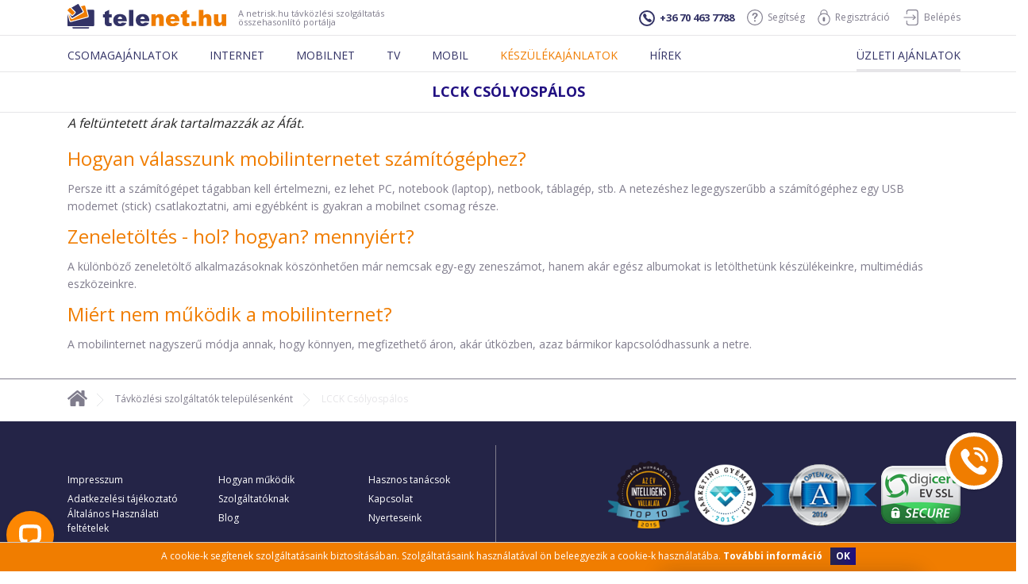

--- FILE ---
content_type: text/html; charset=utf-8
request_url: https://www.telenet.hu/lcck-cs%C3%B3lyosp%C3%A1los.html
body_size: 13196
content:
<!DOCTYPE html><html><head lang="hu"><script>(function(w,d,s,l,i){w[l]=w[l]||[];w[l].push({'gtm.start': new Date().getTime(),event:'gtm.js'});var f=d.getElementsByTagName(s)[0], j=d.createElement(s),dl=l!='dataLayer'?'&l='+l:'';j.async=true;j.src= '//www.googletagmanager.com/gtm.js?id='+i+dl;f.parentNode.insertBefore(j,f); })(window,document,'script','dataLayer','GTM-P83FQQ');</script><meta charset="utf-8"><meta http-equiv="x-ua-compatible" content="ie=edge"><meta name="viewport" content="width=device-width, initial-scale=1, shrink-to-fit=no"><title>LCCK Csólyospálos</title><meta name="description" content="Az alábbi listában településre lebontva találhatóak az elérhető távközlési szolgáltatók."><meta property="og:description" content="Az alábbi listában településre lebontva találhatóak az elérhető távközlési szolgáltatók."/><link rel="stylesheet" href="https://fonts.googleapis.com/css?family=Open+Sans:300,400,600,700,800&subset=latin,latin-ext"><link rel="stylesheet" href="/assets/app.min.css?2021-10-27"></head><body class="theme-merkur"><noscript><iframe src="//www.googletagmanager.com/ns.html?id=GTM-P83FQQ" height="0" width="0" style="display:none;visibility:hidden"></iframe></noscript><script type="text/javascript" src="/assets/vendor.min.js?&amp;2021-10-27"></script><script type="text/javascript" src="/assets/app.min.js?&amp;2021-10-27"></script><script type="text/javascript"> $(document).ready(function () { commonHeader(); }); </script><header id="body-header"><div style="height:0;overflow:hidden"><svg><defs><linearGradient id="speedometer-linear-gradient" x1="941.52" y1="1638.9" x2="984.59" y2="1587.57" gradientUnits="userSpaceOnUse"><stop offset="0.18" stop-color="#200f81" stop-opacity="0"/><stop offset="1" stop-color="#200f81"/></linearGradient></defs><symbol id="svg-back-icon" viewBox="0 0 88.9 88.9" ><path fill="#343466" d="M44.5,88.9C19.9,88.9,0,69,0,44.5S19.9,0,44.5,0C69,0,88.9,19.9,88.9,44.5S69,88.9,44.5,88.9z M44.5,5 C22.7,5,5,22.7,5,44.5s17.7,39.5,39.5,39.5s39.5-17.7,39.5-39.5S66.2,5,44.5,5z"/><path fill="#343466" d="M51.5,72c-0.6,0-1.3-0.2-1.7-0.7L25.5,47c-1-1-1-2.5,0-3.5l24.3-24.3c1-1,2.5-1,3.5,0c1,1,1,2.5,0,3.5 L30.7,45.3l22.5,22.5c1,1,1,2.5,0,3.5C52.8,71.8,52.2,72,51.5,72z"/></symbol><symbol id="svg-call-back-icon" viewBox="0 0 34 35.01"><path d="M13.66,21.1c3.2,3.25,6.9,6.35,8.35,4.85,2.08-2.14,3.36-4,8-.24s1.09,6.31-.92,8.38c-2.33,2.4-11,.17-19.66-8.6S-1.46,7.84.86,5.44c2-2.08,4.47-5.7,8.18-1s1.9,6-.18,8.16C7.41,14.09,10.47,17.86,13.66,21.1Zm5.25-15a1.77,1.77,0,0,0-1.43.47,1.7,1.7,0,0,0,0,2.34,1.77,1.77,0,0,0,.91.47,7.35,7.35,0,0,1,4.25,2.24A7.73,7.73,0,0,1,24.84,16a1.9,1.9,0,0,0,.45.93,1.61,1.61,0,0,0,2.28,0h0A1.86,1.86,0,0,0,28,15.45a11.39,11.39,0,0,0-3.1-6.18,10.91,10.91,0,0,0-6-3.16Zm7.87,1.28c3.05,3.12,4.35,6.66,3.92,9.52a1.92,1.92,0,0,0,.44,1.5,1.6,1.6,0,0,0,2.26,0l0,0a2.14,2.14,0,0,0,.48-1.05c.35-2.48-.09-7.46-4.84-12.32s-9.61-5.31-12-5a2,2,0,0,0-1,.49,1.7,1.7,0,0,0,0,2.35,1.79,1.79,0,0,0,1.46.44c2.8-.43,6.26.9,9.3,4Z" transform="translate(0 0.01)" fill="#fff"/></symbol><symbol id="svg-cart-icon" viewBox="0 0 87.19 80.26"><path d="M1497.52,1756.71a8,8,0,1,0,8,8A8,8,0,0,0,1497.52,1756.71Z" transform="translate(-1466.51 -1692.51)" fill="currentColor"/><path d="M1501.94,1736.65h29.9a8.05,8.05,0,0,0,7-4.13l14.35-26a3.88,3.88,0,0,0,.5-1.93,4,4,0,0,0-4-4h-59.33l-1.85-3.89a7.24,7.24,0,0,0-6.54-4.13h-11.45a4,4,0,1,0,0,8h11L1495.9,1731l-5.42,9.83a8.15,8.15,0,0,0-1,4,8.24,8.24,0,0,0,8.35,7.88h43.82a4,4,0,0,0,0-8h-42.44a1,1,0,0,1-1-1,1,1,0,0,1,.12-0.48Z" transform="translate(-1466.51 -1692.51)" fill="currentColor"/><path d="M1537.65,1756.71a8,8,0,1,0,8,8A8,8,0,0,0,1537.65,1756.71Z" transform="translate(-1466.51 -1692.51)" fill="currentColor"/></symbol><symbol id="svg-cellphone-icon" viewBox="0 0 51.09 86.25"><path d="M40.08,22.23H3.5a2.5,2.5,0,0,1,0-5H40.08a2.5,2.5,0,0,1,0,5Z" fill="currentColor"/><path d="M47.59,69H11a2.5,2.5,0,0,1,0-5H47.59a2.5,2.5,0,1,1,0,5Z" fill="currentColor"/><path d="M17.84,8.58H33.25a2.54,2.54,0,1,1,.32,5.07H17.84a2.54,2.54,0,1,1-.32-5.07Z" fill="currentColor"/><path d="M25.52,72.6h0a2.54,2.54,0,0,1,2.54,2.54h0a2.54,2.54,0,0,1-2.54,2.54h0A2.54,2.54,0,0,1,23,75.13h0A2.54,2.54,0,0,1,25.52,72.6Z" fill="currentColor"/><path d="M40.9,61.11a2.5,2.5,0,0,1-2.5-2.5,12.86,12.86,0,0,0-25.72,0,2.5,2.5,0,1,1-5,0,17.86,17.86,0,0,1,35.72,0A2.5,2.5,0,0,1,40.9,61.11Z" fill="currentColor"/><path d="M30.66,61.11a2.5,2.5,0,0,1-2.5-2.5,2.62,2.62,0,0,0-5.24,0,2.5,2.5,0,0,1-5,0,7.62,7.62,0,0,1,15.24,0A2.5,2.5,0,0,1,30.66,61.11Z" fill="currentColor"/><path d="M44.51,86.25H6.58A6.59,6.59,0,0,1,0,79.67V6.58A6.59,6.59,0,0,1,6.58,0H44.51a6.59,6.59,0,0,1,6.58,6.58V79.67A6.59,6.59,0,0,1,44.51,86.25ZM6.58,5A1.6,1.6,0,0,0,5,6.58V79.67a1.6,1.6,0,0,0,1.58,1.58H44.51a1.6,1.6,0,0,0,1.58-1.58V6.58A1.6,1.6,0,0,0,44.51,5Z" fill="currentColor"/></symbol><symbol id="svg-close-icon" viewBox="0 0 88.93 88.93"><path d="M1400,1342.18a44.47,44.47,0,1,1,44.47-44.47A44.52,44.52,0,0,1,1400,1342.18Zm0-83.93a39.47,39.47,0,1,0,39.47,39.47A39.51,39.51,0,0,0,1400,1258.25Z" transform="translate(-1355.57 -1253.25)" fill="currentColor"/><rect x="1397.54" y="1269.72" width="5" height="55.99" rx="2.5" ry="2.5" transform="translate(-1863.13 116.82) rotate(-45)" fill="currentColor"/><rect x="1397.54" y="1269.72" width="5" height="55.99" rx="2.5" ry="2.5" transform="translate(-27.88 -1863.13) rotate(45)" fill="currentColor"/></symbol><symbol id="svg-c-check-icon" viewBox="0 0 12.55 11.24"><path d="M0.81,5.67l3,4,8-9" transform="translate(-0.01 -0.01)" fill="none" stroke="currentColor" stroke-width="2"/></symbol><symbol id="svg-dropdown-arrow-icon" viewBox="0 0 12.01 6.41"><path d="M2.25,1L7.63,5.36,13,1" transform="translate(-1.62 -0.24)" fill="none" stroke="currentColor" stroke-width="2"/></symbol><symbol id="svg-edit-icon" viewBox="0 0 33 33"><circle fill="none" stroke="#336" stroke-width="2px" cx="16.5" cy="16.5" r="15.5"/><path fill="#336" fill-rule="evenodd" d="M1201,259.871V263h3.13l9.22-9.231-3.13-3.129-9.22,9.231h0Zm14.76-8.513a0.846,0.846,0,0,0,0-1.181l-1.95-1.948a0.836,0.836,0,0,0-1.18,0l-1.52,1.527,3.12,3.129,1.53-1.527h0Z" transform="translate(-1191 -239)"/></symbol><symbol id="svg-facebook-icon" viewBox="0 0 37 37"><circle fill="#3b5998" cx="18.5" cy="18.5" r="18.5"/><path fill="#fff" fill-rule="evenodd" d="M554,563.613h2.144V561.6a5.215,5.215,0,0,1,.69-3.1,3.863,3.863,0,0,1,3.326-1.5,13.976,13.976,0,0,1,3.842.371l-0.535,3.064a7.482,7.482,0,0,0-1.727-.249c-0.833,0-1.58.288-1.58,1.092v2.336h3.418l-0.238,2.992h-3.18V577h-4.016V566.605H554v-2.992h0Z" transform="translate(-540 -548)"/></symbol><symbol id="svg-fb-like-icon" viewBox="0 0 21.04 18"><path d="M8.54,17.4l-.2-.3a1.47,1.47,0,0,0-1-.31H6.49V8.9L7,8.68A4.37,4.37,0,0,0,8.66,7.15a8.49,8.49,0,0,1,.72-1,3.5,3.5,0,0,0,.49-.87,11.46,11.46,0,0,1,.7-1.34c0-.86.07-2.15,0-2.58A1.1,1.1,0,0,1,10.85.5,1.47,1.47,0,0,1,12,0a2.64,2.64,0,0,1,1.91.89,4,4,0,0,1,.86,3.18c-.11,1.22-.22,2.08-.32,2.67h4.82A1.91,1.91,0,0,1,20.88,7.9a1.83,1.83,0,0,1-.26,1.89l-.11.13a2,2,0,0,1-.41,2.14l-.2.22a2,2,0,0,1-.56,2.11l-.17.15a1.94,1.94,0,0,1-1,2.5l-.35.17a2,2,0,0,1-.86.2Z" transform="translate(0.01 0)" fill="#6f6f96"/><path d="M7.37,9.47a5.11,5.11,0,0,0,2-1.85,10.67,10.67,0,0,0,1.27-2A8.8,8.8,0,0,1,11.4,4.2a28.08,28.08,0,0,0,0-3C11.3.54,14.18.65,13.88,4s-.56,3.61-.56,3.61h5.85a1,1,0,0,1,.75,1.63l-.08.09-.47.47.12.14a1.13,1.13,0,0,1,0,1.52l-.66.68h0a1.13,1.13,0,0,1,0,1.6h0L18,14.4l.07.07a1.09,1.09,0,0,1-.33,1.79l-.35.17a1.14,1.14,0,0,1-.49.11H9a2.17,2.17,0,0,0-1.6-.61C7.39,14.94,7.37,9.47,7.37,9.47Z" transform="translate(0.01 0)" fill="#f6f6ff"/><path d="M13.32,7.59s.25-.28.56-3.61C14.15,1,12,.57,11.51,1c.19.41,1,.81,1.19,1.78a3.22,3.22,0,0,1-.56,2.06c-.52.9-1.15,1.2-1.17,2a1,1,0,0,0,.15.66c.38.5,1.51.45,2.34.08Z" transform="translate(0.01 0)" fill="#e4e4ff"/><path d="M19.17,7.61H16.52a1,1,0,0,1,.75,1.63l-.08.09-.47.47.12.14a1.13,1.13,0,0,1,0,1.52l-.66.68a1.13,1.13,0,0,1,0,1.6h0l-.72.65.07.07a1.09,1.09,0,0,1-.33,1.79l-.35.17a1.14,1.14,0,0,1-.49.11H17a1.14,1.14,0,0,0,.49-.11l.35-.16a1.09,1.09,0,0,0,.33-1.79L18,14.41l.72-.66a1.13,1.13,0,0,0,.08-1.59h0l.66-.68a1.13,1.13,0,0,0,0-1.52l-.12-.14.47-.46.08-.09a1,1,0,0,0-.72-1.66Z" transform="translate(0.01 0)" fill="#e4e4ff"/><path d="M1.94,18a1.41,1.41,0,0,1-1.4-1.3L0,9.52A1.4,1.4,0,0,1,1.27,8H6.08a1.41,1.41,0,0,1,1.4,1.4v7.23A1.41,1.41,0,0,1,6.08,18Z" transform="translate(0.01 0)" fill="#6f6f96"/><path d="M6.08,17.18H1.94a.54.54,0,0,1-.54-.51L.87,9.46a.54.54,0,0,1,.5-.58H6.08a.54.54,0,0,1,.54.54h0v7.23a.54.54,0,0,1-.54.54h0Z" transform="translate(0.01 0)" fill="#9292b9"/><circle cx="5.16" cy="15.74" r="0.63" fill="#f6f6ff"/></symbol><symbol id="svg-google-icon" viewBox="0 0 37 37"><circle id="Ellipse_803_copy" data-name="Ellipse 803 copy" fill="#dd4b39" cx="18.5" cy="18.5" r="18.5"/><path fill="#fff" fill-rule="evenodd" d="M496.955,565.857V568.6h4.511a4.3,4.3,0,0,1-4.511,3.451,5.052,5.052,0,0,1,0-10.1,4.461,4.461,0,0,1,3.17,1.234l2.159-2.092A7.6,7.6,0,0,0,496.955,559a8,8,0,0,0,0,16c4.59,0,7.636-3.246,7.636-7.817a7.417,7.417,0,0,0-.125-1.326h-7.511Zm17.045,0h-2.273v-2.286h-2.272v2.286h-2.273v2.286h2.273v2.286h2.272v-2.286H514" transform="translate(-483 -548)"/></symbol><symbol id="svg-hamburger-icon" viewBox="0 0 20 17"><path d="M1.5,0h17a1.5,1.5,0,0,1,0,3H1.5A1.5,1.5,0,0,1,1.5,0Zm0,7h17a1.5,1.5,0,0,1,0,3H1.5A1.5,1.5,0,0,1,1.5,7Zm0,7h17a1.5,1.5,0,0,1,0,3H1.5A1.5,1.5,0,0,1,1.5,14Z" fill="currentColor"/></symbol><symbol id="svg-help-icon" viewBox="0 0 88.93 88.93"><path d="M1122.34,1288.48a44.47,44.47,0,1,1,44.47-44.47A44.52,44.52,0,0,1,1122.34,1288.48Zm0-83.93a39.47,39.47,0,1,0,39.47,39.47A39.51,39.51,0,0,0,1122.34,1204.55Z" transform="translate(-1077.88 -1199.55)" fill="currentColor"/><path d="M1107.11,1230.7a11.1,11.1,0,0,1,1.87-5.91,14.42,14.42,0,0,1,5.47-5,17.2,17.2,0,0,1,8.38-2,17.9,17.9,0,0,1,7.86,1.64A12.75,12.75,0,0,1,1136,1224a11,11,0,0,1,1.86,6.14,9.5,9.5,0,0,1-1.06,4.58,14,14,0,0,1-2.52,3.39q-1.46,1.43-5.24,4.81a21.31,21.31,0,0,0-1.67,1.67,6.79,6.79,0,0,0-.94,1.32,6.44,6.44,0,0,0-.48,1.2q-0.17.6-.51,2.1-0.58,3.19-3.65,3.19a3.73,3.73,0,0,1-2.69-1,4.1,4.1,0,0,1-1.09-3.1,10.89,10.89,0,0,1,2.92-7.78,48.58,48.58,0,0,1,3.56-3.39q2-1.72,2.84-2.59a8.8,8.8,0,0,0,1.47-1.95,4.71,4.71,0,0,0,.6-2.33,5.43,5.43,0,0,0-1.83-4.15,6.67,6.67,0,0,0-4.71-1.69q-3.38,0-5,1.7a13.58,13.58,0,0,0-2.7,5q-1,3.47-4,3.47a3.89,3.89,0,0,1-2.9-1.21A3.71,3.71,0,0,1,1107.11,1230.7Zm15,37a4.83,4.83,0,0,1-3.27-1.21,4.25,4.25,0,0,1-1.4-3.39,4.37,4.37,0,0,1,1.35-3.26,4.56,4.56,0,0,1,3.32-1.32,4.51,4.51,0,0,1,4.58,4.58,4.29,4.29,0,0,1-1.38,3.38A4.66,4.66,0,0,1,1122.1,1267.72Z" transform="translate(-1077.88 -1199.55)" fill="currentColor"/></symbol><symbol id="svg-home-icon" viewBox="0 0 102.15 81.29"><path d="M1349.77,1706a3.65,3.65,0,0,0-4.65,0L1311,1734.09a0.86,0.86,0,0,1,0,.19,0.87,0.87,0,0,0,0,.19v30.41a4.11,4.11,0,0,0,4.06,4.06h20.88a3.45,3.45,0,0,0,3.45-3.45v-17.44a3.45,3.45,0,0,1,3.45-3.45h9.33a3.45,3.45,0,0,1,3.45,3.45v17.44a3.45,3.45,0,0,0,3.45,3.45h20.88a4.12,4.12,0,0,0,4.06-4.06v-30.41h0a0.69,0.69,0,0,0-.25-0.53Z" transform="translate(-1296.37 -1687.65)" fill="currentColor"/><path d="M1397.82,1727.25l-13.61-11.31a0.74,0.74,0,0,1-.27-0.57v-25.51a2,2,0,0,0-2-2h-12.17a2,2,0,0,0-2,2v10.78a0.74,0.74,0,0,1-1.21.56l-14.25-11.92a7.86,7.86,0,0,0-9.63,0l-45.56,38a1.84,1.84,0,0,0-.7,1.36,2.05,2.05,0,0,0,.44,1.49l3.93,4.69a2.16,2.16,0,0,0,1.33.7,2.33,2.33,0,0,0,1.48-.42l0.08-.06,43.34-36.14a0.74,0.74,0,0,1,.94,0l43.38,36.17a2,2,0,0,0,1.33.44h0.19a2.16,2.16,0,0,0,1.33-.7l3.93-4.69a2.05,2.05,0,0,0,.44-1.49A1.85,1.85,0,0,0,1397.82,1727.25Z" transform="translate(-1296.37 -1687.65)" fill="currentColor"/></symbol><symbol id="svg-internet-icon" viewBox="0 0 106.41 86.88"><path d="M88.94,26.22a37.63,37.63,0,0,0-6.22-9.37,56.29,56.29,0,0,1-10.08,5.36A74.94,74.94,0,0,1,76.39,36c-1.12.82-2.3,1.65-3.51,2.49a58.57,58.57,0,0,0-3.74-15A45.49,45.49,0,0,1,54.8,27.07V41.5H68.5q-2.89,1.91-6,3.83H54.81v4.46q-1.91,1-3.88,2.07V45.34H32.59A55.25,55.25,0,0,0,35.1,59q-1.75.66-3.53,1.28a55.39,55.39,0,0,1-2.86-14.91H13.09a39.12,39.12,0,0,0,5.46,18.56l-2.07.42-2,.36A43.32,43.32,0,0,1,9,43.42C9,19.16,28.33,0,52.87,0A43.58,43.58,0,0,1,92,23.56C91.21,24.27,90.19,25.17,88.94,26.22ZM23,16.86A38.57,38.57,0,0,0,13.09,41.5H28.72a66.82,66.82,0,0,1,4.39-19.28A56.26,56.26,0,0,1,23,16.86Zm2.71-2.68A45.12,45.12,0,0,0,34.4,18.9,60.86,60.86,0,0,1,41.77,5.49a37.66,37.66,0,0,0-16,8.68ZM50.94,4a22.29,22.29,0,0,0-4,.38,77.22,77.22,0,0,0-9.17,16,48.65,48.65,0,0,0,13.18,2.81Zm0,23.11A45.49,45.49,0,0,1,36.6,23.5a56.59,56.59,0,0,0-4,18H50.94ZM54.81,4V23.12A48.62,48.62,0,0,0,68,20.31a77.07,77.07,0,0,0-9.17-16A22.27,22.27,0,0,0,54.81,4ZM64,5.49A60.85,60.85,0,0,1,71.34,18.9,45.09,45.09,0,0,0,80,14.17,37.64,37.64,0,0,0,64,5.49ZM31.9,77.15a34.38,34.38,0,0,0,9.87,4.07,50.29,50.29,0,0,1-4.06-6.37l3.47-1.45a65.59,65.59,0,0,0,5.75,9.1,22.32,22.32,0,0,0,4,.38V69q1.92-.9,3.88-1.86v15.7a22.3,22.3,0,0,0,4-.38,70.17,70.17,0,0,0,9-16.09,50.78,50.78,0,0,0-7.62-2c1.59-.84,3.19-1.69,4.79-2.58,1.37.44,2.74.94,4.11,1.51q.92-2.43,1.64-4.85,2.38-1.44,4.71-3a71.11,71.11,0,0,1-2.86,9.08A56.25,56.25,0,0,1,82.72,70a38.55,38.55,0,0,0,9.95-24.65H89.24a84.57,84.57,0,0,0,7.24-7,44.62,44.62,0,0,1,.32,5.11c0,24.26-19.38,43.42-43.92,43.42a44.32,44.32,0,0,1-25.55-8ZM80,72.67a43.47,43.47,0,0,0-8.78-4.85A53.81,53.81,0,0,1,64,81.22,36.07,36.07,0,0,0,80,72.67Z" transform="translate(-0.02 0)" fill="currentColor"/><path d="M9.41,76.67c-4.09,0-7.14-1-8.59-3.52C-1,70,.27,65.56,4.71,60A2.5,2.5,0,0,1,8.6,63.19C5,67.62,4.74,69.95,5.14,70.62c.52.89,4.54,2.42,16.73-1.17,10.61-3.13,23.75-9,37-16.58C77.7,42.12,99,26,101.27,17.4a2.42,2.42,0,0,0,0-1.6c-.44-.75-2.89-1.72-9.29-.61a2.5,2.5,0,1,1-.85-4.93c7.65-1.32,12.52-.31,14.46,3a6.88,6.88,0,0,1,.5,5.41c-2.45,9.16-20.44,24.64-44.75,38.51C45.39,66.32,22.26,76.67,9.41,76.67Z" transform="translate(-0.02 0)" fill="currentColor"/></symbol><symbol id="svg-list-btn-icon" viewBox="0 0 22 22"><circle cx="11" cy="11" r="11" fill="#fff"/><path d="M9.62,5.68l4.72,5.5-4.72,5.5" transform="translate(-0.19 -0.19)" fill="none" stroke="currentColor" stroke-linecap="round" stroke-width="2"/></symbol><symbol id="svg-lock-icon" viewBox="0 0 71.16 91.93"><path d="M1304.19,1441.54a35.58,35.58,0,1,1,35.58-35.58A35.62,35.62,0,0,1,1304.19,1441.54Zm0-66.16a30.58,30.58,0,1,0,30.58,30.58A30.62,30.62,0,0,0,1304.19,1375.38Z" transform="translate(-1268.6 -1349.61)" fill="currentColor"/><path d="M1325.26,1377.81h-5v-6.94a16.27,16.27,0,0,0-32.53,0v6.94h-5v-6.94a21.27,21.27,0,0,1,42.53,0v6.94Z" transform="translate(-1268.6 -1349.61)" fill="currentColor"/><rect x="28.86" y="43.42" width="12.95" height="26.07" rx="6.05" ry="6.05" fill="currentColor"/></symbol><symbol id="svg-login-icon" viewBox="0 0 80.72 88.4"><path d="M1536.63,1438.82h-37a14.52,14.52,0,0,1-14.5-14.5v-10a2.5,2.5,0,0,1,5,0v10a9.51,9.51,0,0,0,9.5,9.5h37a9.51,9.51,0,0,0,9.5-9.5v-59.44a9.51,9.51,0,0,0-9.5-9.5h-37a9.51,9.51,0,0,0-9.5,9.5v9.94a2.5,2.5,0,0,1-5,0v-9.94a14.52,14.52,0,0,1,14.5-14.5h37a14.52,14.52,0,0,1,14.5,14.5v59.44A14.52,14.52,0,0,1,1536.63,1438.82Z" transform="translate(-1470.41 -1350.38)" fill="currentColor"/><path d="M1533.16,1397.1h-60.25a2.5,2.5,0,0,1,0-5h60.25A2.5,2.5,0,0,1,1533.16,1397.1Z" transform="translate(-1470.41 -1350.38)" fill="currentColor"/><path d="M1522.41,1408.57a2.5,2.5,0,0,1-1.64-4.39l11.2-9.69-11.32-11.13a2.5,2.5,0,1,1,3.51-3.57l13.25,13a2.5,2.5,0,0,1-.12,3.67L1524,1408A2.49,2.49,0,0,1,1522.41,1408.57Z" transform="translate(-1470.41 -1350.38)" fill="currentColor"/></symbol><symbol id="svg-logout-icon" viewBox="0 0 80.72 88.44"><path d="M1484.91,1438.82h37a14.52,14.52,0,0,0,14.5-14.5v-10a2.5,2.5,0,0,0-5,0v10a9.51,9.51,0,0,1-9.5,9.5h-37a9.51,9.51,0,0,1-9.5-9.5v-59.44a9.51,9.51,0,0,1,9.5-9.5h37a9.51,9.51,0,0,1,9.5,9.5v9.94a2.5,2.5,0,0,0,5,0v-9.94a14.52,14.52,0,0,0-14.5-14.5h-37a14.52,14.52,0,0,0-14.5,14.5v59.44A14.52,14.52,0,0,0,1484.91,1438.82Z" transform="translate(-1470.41 -1350.38)" fill="currentColor"/><path d="M1546.14,1397.1h-60.25a2.5,2.5,0,0,1,0-5h60.25A2.5,2.5,0,0,1,1546.14,1397.1Z" transform="translate(-1470.41 -1350.38)" fill="currentColor"/><path d="M1535.39,1408.57a2.5,2.5,0,0,1-1.64-4.39l11.2-9.69-11.32-11.13a2.5,2.5,0,1,1,3.51-3.57l13.25,13a2.5,2.5,0,0,1-.12,3.67L1537,1408A2.49,2.49,0,0,1,1535.39,1408.57Z" transform="translate(-1470.41 -1350.38)" fill="currentColor"/></symbol><symbol id="svg-phone-icon" viewBox="0 0 20.19 20.19"><circle cx="10.09" cy="10.09" r="9.09" fill="none" stroke="currentColor" stroke-width="2"/><path d="M16.08,13.09a3.11,3.11,0,0,0-1.55-1.81c-1.33-.87-1.7-.64-2.2-.19l-.13.11h0a.78.78,0,0,1-.42.24.22.22,0,0,1-.16-.07L10.18,10h0s-.94-1-1.32-1.4a.18.18,0,0,1-.07-.15A.61.61,0,0,1,9,8.14H9L9.19,8c.53-.44.78-.81-.12-2.2C8.34,4.66,7.89,4.2,7.4,4.11a1.22,1.22,0,0,0-1,.3A2.57,2.57,0,0,0,5.11,6.15C5,7.34,6,9,8.36,11.71l0,0c2.29,2.29,4,3.37,5.34,3.37h.13a2.77,2.77,0,0,0,2-1.21A1,1,0,0,0,16.08,13.09Z" fill="currentColor"/></symbol><symbol id="svg-phone-icon2" viewBox="0 0 99.74 91.69"><path d="M5.4,12.2a18.28,18.28,0,0,1,5.08-3.57,90.5,90.5,0,0,1,79.26,1,18.24,18.24,0,0,1,9.84,18.68l-.72,5.32a11.77,11.77,0,0,1-3.4,6.84,12,12,0,0,1-12.15,2.92L68.22,38.61a7.89,7.89,0,0,1-3.15-1.91,7.78,7.78,0,0,1-2.29-5.2l-.09-2.22A6.93,6.93,0,0,0,57.85,23a27.46,27.46,0,0,0-16.72,0,6.84,6.84,0,0,0-2.74,1.67,7,7,0,0,0-2,4.58l-.1,2.21a8,8,0,0,1-2.38,5.25,7.77,7.77,0,0,1-3.1,1.9l-15.1,4.82a12,12,0,0,1-12.13-2.9A11.76,11.76,0,0,1,0,32.2V25.26A18.36,18.36,0,0,1,5.4,12.2ZM92,37.06a6.9,6.9,0,0,0,2-4l.72-5.32A13.41,13.41,0,0,0,87.48,14a85.52,85.52,0,0,0-74.92-1,13.07,13.07,0,0,0-3.62,2.6,13.52,13.52,0,0,0-4,9.59v6.94A7,7,0,0,0,7,37.06a7.09,7.09,0,0,0,7.18,1.72L29.29,34a2.83,2.83,0,0,0,1.13-.69,3.1,3.1,0,0,0,.91-2l.09-2.21A12,12,0,0,1,35,21.21a11.76,11.76,0,0,1,4.68-2.87,32.36,32.36,0,0,1,19.72,0A11.8,11.8,0,0,1,67.59,29l.1,2.21A3,3,0,0,0,69.76,34l15.09,4.81A7,7,0,0,0,92,37.06Z" transform="translate(0 0.02)" fill="currentColor"/><path d="M70.51,91.67H30.19A14.89,14.89,0,0,1,15.28,76.83V49.66a2.5,2.5,0,1,1,5,0h0V76.83a9.89,9.89,0,0,0,9.91,9.84H70.51a9.88,9.88,0,0,0,9.91-9.84V49.76a2.5,2.5,0,0,1,5,0V76.83A14.89,14.89,0,0,1,70.51,91.67Z" transform="translate(0 0.02)" fill="currentColor"/><path d="M39.88,48.71a3.47,3.47,0,1,0,3.49,3.47,3.47,3.47,0,0,0-3.49-3.47Zm10.47,0a3.47,3.47,0,1,0,3.49,3.47,3.47,3.47,0,0,0-3.49-3.47h0Zm10.48,6.94a3.47,3.47,0,1,0-3.48-3.47,3.47,3.47,0,0,0,3.48,3.47Zm-21,3.46a3.47,3.47,0,1,0,3.49,3.47,3.47,3.47,0,0,0-3.49-3.47Zm10.47,0a3.47,3.47,0,1,0,3.49,3.47,3.47,3.47,0,0,0-3.49-3.47h0Zm10.48,0a3.47,3.47,0,1,0,3.48,3.47,3.47,3.47,0,0,0-3.48-3.47h0Zm-21,10.42A3.47,3.47,0,1,0,43.37,73a3.47,3.47,0,0,0-3.49-3.47Zm10.47,0A3.47,3.47,0,1,0,53.84,73a3.47,3.47,0,0,0-3.49-3.47h0Zm10.48,0A3.47,3.47,0,1,0,64.3,73a3.47,3.47,0,0,0-3.47-3.47h0Z" transform="translate(0 0.02)" fill="currentColor"/></symbol><symbol id="svg-pin-icon" viewBox="0 0 28 40"><path d="M14,0A14,14,0,0,0,0,14C0,24.5,14,40,14,40S28,24.5,28,14A14,14,0,0,0,14,0Zm0,19a5,5,0,1,1,5-5A5,5,0,0,1,14,19Z" fill="currentColor"/></symbol><symbol id="svg-profile-icon" viewBox="0 0 43.81 50.09"><path d="M285.73,1558.85a14.7,14.7,0,1,1,14.6-14.7A14.66,14.66,0,0,1,285.73,1558.85Zm0-24.4a9.7,9.7,0,1,0,9.6,9.7A9.66,9.66,0,0,0,285.73,1534.45Z" transform="translate(-263.82 -1529.45)" fill="currentColor"/><path d="M305.13,1579.55a2.5,2.5,0,0,1-2.5-2.5,16.9,16.9,0,1,0-33.81,0,2.5,2.5,0,0,1-5,0,21.9,21.9,0,1,1,43.81,0A2.5,2.5,0,0,1,305.13,1579.55Z" transform="translate(-263.82 -1529.45)" fill="currentColor"/></symbol><symbol id="svg-speedometer-icon" viewBox="0 0 88.93 88.93"><path d="M965.84,1660.61a44.47,44.47,0,1,1,44.47-44.47A44.52,44.52,0,0,1,965.84,1660.61Zm0-83.93a39.47,39.47,0,1,0,39.47,39.47A39.51,39.51,0,0,0,965.84,1576.68Z" transform="translate(-921.38 -1571.68)" fill="#200f81"/><path d="M961.48,1608.85a8.5,8.5,0,1,1-3.08,11.62A8.5,8.5,0,0,1,961.48,1608.85Z" transform="translate(-921.38 -1571.68)" fill="#200f81" fill-rule="evenodd"/><path d="M965.72,1589.14a1.38,1.38,0,0,1-1.37-1.37v-6a1.38,1.38,0,0,1,2.75,0v6A1.38,1.38,0,0,1,965.72,1589.14Z" transform="translate(-921.38 -1571.68)" fill="#200f81" fill-rule="evenodd"/><path d="M966.22,1619.64c-0.76,0-1.37-2.62-1.37-3.37s0.62-3.37,1.38-3.37l36,2a1.38,1.38,0,1,1,0,2.75Z" transform="translate(-921.38 -1571.68)" fill="#200f81" fill-rule="evenodd"/><path d="M931.22,1617.64a1.38,1.38,0,0,1,0-2.75h6a1.38,1.38,0,0,1,0,2.75h-6Z" transform="translate(-921.38 -1571.68)" fill="#200f81" fill-rule="evenodd"/><path d="M945.57,1597.49a1.37,1.37,0,0,1-1-.4l-4.24-4.24a1.38,1.38,0,0,1,1.94-1.94l4.24,4.24A1.37,1.37,0,0,1,945.57,1597.49Z" transform="translate(-921.38 -1571.68)" fill="#200f81" fill-rule="evenodd"/><path d="M990.11,1642a1.37,1.37,0,0,1-1-.4l-4.24-4.24a1.38,1.38,0,0,1,1.94-1.94l4.24,4.24A1.37,1.37,0,0,1,990.11,1642Z" transform="translate(-921.38 -1571.68)" fill="#200f81" fill-rule="evenodd"/><path d="M985.87,1597.49a1.37,1.37,0,0,1-1-2.35l4.24-4.24a1.38,1.38,0,0,1,1.94,1.94l-4.24,4.24A1.37,1.37,0,0,1,985.87,1597.49Z" transform="translate(-921.38 -1571.68)" fill="#200f81" fill-rule="evenodd"/><path d="M941.32,1642a1.38,1.38,0,0,1-1-2.35l4.24-4.24a1.38,1.38,0,0,1,1.94,1.94l-4.24,4.24A1.37,1.37,0,0,1,941.32,1642Z" transform="translate(-921.38 -1571.68)" fill="#200f81" fill-rule="evenodd"/><path d="M941.83,1639.16a33.57,33.57,0,0,1,24.11-56.88H966a33.59,33.59,0,0,1,33.62,33.49l-14.59,0a19,19,0,0,0-19-18.94h0A19,19,0,0,0,952.32,1629Z" transform="translate(-921.38 -1571.68)" fill="url(#speedometer-linear-gradient)"/></symbol><symbol id="svg-speedtest-result-icon" viewBox="0 0 18 18"><circle cx="9" cy="9" r="9" fill="currentColor"/><path d="M5.4,7.2L9,10.8l3.6-3.6" fill="none" stroke="#fff" stroke-linecap="round" stroke-linejoin="round" stroke-width="2"/></symbol><symbol id="svg-telenet-logo" viewBox="0 0 200 30.89"><path d="M531.51,173.75v-2.38a7.75,7.75,0,0,1-2.38,2.09,6.33,6.33,0,0,1-2.94.62,4.8,4.8,0,0,1-3.65-1.39,6,6,0,0,1-1.32-4.28v-9.35h5.66v8.07a3,3,0,0,0,.51,2,1.82,1.82,0,0,0,1.44.58,2.06,2.06,0,0,0,1.66-.77,4.46,4.46,0,0,0,.64-2.78v-7.06h5.64v14.68h-5.26Zm-19.27-8.07a2.94,2.94,0,0,0-.51-2,1.83,1.83,0,0,0-1.44-.57,2,2,0,0,0-1.66.77,4.5,4.5,0,0,0-.64,2.78v7.05h-5.64V153.49H508V161a7.61,7.61,0,0,1,2.29-1.7,6.5,6.5,0,0,1,2.69-.51,4.75,4.75,0,0,1,3.62,1.4,6,6,0,0,1,1.32,4.29v9.33h-5.66v-8.07Zm-19.32,2.43h6v5.64h-6v-5.64Zm-5.62,1.52a1,1,0,0,0,1,.47,6.19,6.19,0,0,0,1.75-.36l0.42,3.88a18.39,18.39,0,0,1-3.91.46,6.81,6.81,0,0,1-3.1-.54,3.29,3.29,0,0,1-1.48-1.64,9.6,9.6,0,0,1-.48-3.56v-5.16h-2.08v-4.12h2.08v-2.7l5.65-2.89v5.58h3.1v4.12h-3.1v5.2A2.79,2.79,0,0,0,487.3,169.63Zm-20.14.19a2.67,2.67,0,0,0,2.13,1,3.21,3.21,0,0,0,1.58-.41,3.71,3.71,0,0,0,1-.93l5.55,0.51a8,8,0,0,1-3.07,3.17,11.19,11.19,0,0,1-5.17,1,10.59,10.59,0,0,1-4.6-.82,6.74,6.74,0,0,1-2.78-2.61,7.87,7.87,0,0,1-1.1-4.21,7.39,7.39,0,0,1,2.21-5.57,8.43,8.43,0,0,1,6.1-2.13,10.88,10.88,0,0,1,5,1,6.45,6.45,0,0,1,2.78,2.76,10.09,10.09,0,0,1,1,4.71v0.64h-11.3A3.64,3.64,0,0,0,467.16,169.83Zm4.83-4.71a3.76,3.76,0,0,0-.88-2.34,2.76,2.76,0,0,0-4,.36,3.89,3.89,0,0,0-.65,2H472Zm-19.63.57a2.94,2.94,0,0,0-.51-2,1.83,1.83,0,0,0-1.44-.57,2,2,0,0,0-1.66.77,4.5,4.5,0,0,0-.64,2.78v7.05h-5.64V159.07h5.25v2.39a7.81,7.81,0,0,1,2.38-2.09,6.28,6.28,0,0,1,2.94-.63,4.82,4.82,0,0,1,3.66,1.39,6,6,0,0,1,1.32,4.29v9.33h-5.66v-8.07Zm-111,1.92a0.93,0.93,0,0,1-1.13-.65l-2.15-8,3,5.14a1.85,1.85,0,0,0,2.53.68l12.81-7.39a1.85,1.85,0,0,0,.68-2.52l-3.33-5.77,4.13-1.1a0.93,0.93,0,0,1,1.13.65L362.37,161a0.92,0.92,0,0,1-.65,1.13Zm2.07-7.94a0.93,0.93,0,0,1-1.31,0l-4.93-4.93a0.93,0.93,0,0,1,0-1.31l2.14-2.14a0.93,0.93,0,0,1,1.31,0l4.93,4.93a0.93,0.93,0,0,1,0,1.31Z" transform="translate(-336.77 -146.12)" fill="#f07d00" fill-rule="evenodd"/><path d="M428.52,167.75a3.64,3.64,0,0,0,.73,2,2.67,2.67,0,0,0,2.13,1,3.21,3.21,0,0,0,1.58-.41,3.71,3.71,0,0,0,1-.93l5.55,0.51a8,8,0,0,1-3.07,3.17,11.19,11.19,0,0,1-5.17,1,10.59,10.59,0,0,1-4.6-.82,6.74,6.74,0,0,1-2.78-2.61,7.87,7.87,0,0,1-1.1-4.21,7.39,7.39,0,0,1,2.21-5.57,8.43,8.43,0,0,1,6.1-2.13,10.88,10.88,0,0,1,5,1,6.45,6.45,0,0,1,2.78,2.76,10.09,10.09,0,0,1,1,4.71v0.64h-11.3Zm4.69-5a2.76,2.76,0,0,0-4,.36,3.89,3.89,0,0,0-.65,2h5.55A3.76,3.76,0,0,0,433.21,162.71Zm-19-9.29h5.65v20.27h-5.65V153.43Zm-13.35,16.34a2.67,2.67,0,0,0,2.13,1,3.21,3.21,0,0,0,1.58-.41,3.71,3.71,0,0,0,1-.93l5.55,0.51a8,8,0,0,1-3.07,3.17,11.19,11.19,0,0,1-5.17,1,10.59,10.59,0,0,1-4.6-.82,6.74,6.74,0,0,1-2.78-2.61,7.87,7.87,0,0,1-1.1-4.21,7.39,7.39,0,0,1,2.21-5.57,8.43,8.43,0,0,1,6.1-2.13,10.88,10.88,0,0,1,5,1,6.45,6.45,0,0,1,2.78,2.76,10.09,10.09,0,0,1,1,4.71v0.64h-11.3A3.64,3.64,0,0,0,400.89,169.77Zm4.83-4.71a3.76,3.76,0,0,0-.88-2.34,2.76,2.76,0,0,0-4,.36,3.89,3.89,0,0,0-.65,2h5.55Zm-16.2,4.52a1,1,0,0,0,1,.47,6.19,6.19,0,0,0,1.75-.36l0.42,3.88a18.39,18.39,0,0,1-3.91.46,6.81,6.81,0,0,1-3.1-.54,3.29,3.29,0,0,1-1.48-1.64,9.6,9.6,0,0,1-.48-3.56v-5.16h-2.08V159h2.08v-2.7l5.65-2.89V159h3.1v4.12h-3.1v5.2A2.79,2.79,0,0,0,389.52,169.57Zm-20.09,4.48H337.7a0.92,0.92,0,0,1-.92-0.92V158.84l2.33,8.67a1.85,1.85,0,0,0,2.27,1.31l20.91-5.59a1.85,1.85,0,0,0,1.31-2.26l-2-7.55h7.88a0.92,0.92,0,0,1,.92.92v18.8A0.92,0.92,0,0,1,369.44,174.05ZM343.2,163.46a0.93,0.93,0,0,1-1.26-.34l-2.66-4.6,2.17,2.17a1.85,1.85,0,0,0,2.62,0l2.58-2.58a1.85,1.85,0,0,0,0-2.62l-4.77-4.77,7.76-4.47a0.93,0.93,0,0,1,1.26.34l4.93,8.53a0.92,0.92,0,0,1-.34,1.26ZM364,176.09a0.92,0.92,0,0,1-.92.92H344a0.92,0.92,0,0,1-.92-0.92v-0.8H364v0.8Z" transform="translate(-336.77 -146.12)" fill="#336" fill-rule="evenodd"/></symbol><symbol id="svg-tv-icon" viewBox="0 0 102.16 91.6"><path d="M51,45.12a14.7,14.7,0,1,1,14.6-14.8v.1A14.66,14.66,0,0,1,51,45.12Zm0-24.4a9.7,9.7,0,1,0,9.6,9.8v-.1A9.66,9.66,0,0,0,51,20.73Z" fill="currentColor"/><path d="M70.35,65.82a2.5,2.5,0,0,1-2.5-2.5,16.91,16.91,0,1,0-33.81,0h0a2.5,2.5,0,0,1-5,0,21.91,21.91,0,0,1,43.81,0A2.5,2.5,0,0,1,70.35,65.82Z" fill="currentColor"/><path d="M73.84,91.6H28.33a7.08,7.08,0,0,1,0-14.16H73.84a7.08,7.08,0,1,1,0,14.16ZM28.33,82.44a2.08,2.08,0,1,0,0,4.16H73.84a2.08,2.08,0,1,0,0-4.16Z" fill="currentColor"/><path d="M95.5,75.43H6.66A6.67,6.67,0,0,1,0,68.77V6.66A6.67,6.67,0,0,1,6.66,0H95.5a6.67,6.67,0,0,1,6.66,6.66V68.77A6.67,6.67,0,0,1,95.5,75.43ZM6.66,5A1.68,1.68,0,0,0,5,6.66V68.77a1.68,1.68,0,0,0,1.66,1.66H95.5a1.68,1.68,0,0,0,1.66-1.66V6.66A1.68,1.68,0,0,0,95.5,5Z" fill="currentColor"/></symbol><symbol id="svg-toggle-arrow-icon" viewBox="0 0 18.94 9.67"><path d="M17.94,8.66L9.47,1.31,1,8.66" transform="translate(0 0.01)" fill="none" stroke="currentColor" stroke-linecap="round" stroke-width="2"/></symbol><symbol id="svg-order-by-arrow-icon" viewBox="0 0 11 10"><path d="M1181.96,162.508l-3.71-3.671v7.156h-1.49v-7.156l-3.7,3.671-1.06-1.047,5.51-5.457,5.5,5.457Z" transform="translate(-1172 -156)" fill="#f07d00" fill-rule="evenodd"/></symbol><symbol id="svg-order-by-icon" viewBox="0 0 11.41 7.12"><path d="M2.41,1l5,5,5-5" transform="translate(-1.7 -0.29)" fill="none" stroke="currentColor" stroke-width="2"/></symbol><symbol id="svg-save-filter" viewBox="0 0 20 22"><path d="M378,1065h-2.141a3.617,3.617,0,0,0,0-2H378A1,1,0,0,1,378,1065Zm0-8h-8.141a3.617,3.617,0,0,0,0-2H378A1,1,0,0,1,378,1057Zm-6,4a3,3,0,1,1-3,3A3,3,0,0,1,372,1061Zm0,4a1,1,0,1,0-1-1A1,1,0,0,0,372,1065Zm-6-6a3,3,0,1,1,3-3A3,3,0,0,1,366,1059Zm0-4a1,1,0,1,0,1,1A1,1,0,0,0,366,1055Zm-6,2a1,1,0,0,1,0-2h2.141a3.617,3.617,0,0,0,0,2H360Zm0,6h8.141a3.617,3.617,0,0,0,0,2H360A1,1,0,0,1,360,1063Zm0,8h4.141a3.617,3.617,0,0,0,0,2H360A1,1,0,0,1,360,1071Zm8-2a3,3,0,1,1-3,3A3,3,0,0,1,368,1069Zm0,4a1,1,0,1,0-1-1A1,1,0,0,0,368,1073Zm3.859-2H378a1,1,0,0,1,0,2h-6.141A3.617,3.617,0,0,0,371.859,1071Z" transform="translate(-359 -1053)"/></symbol><symbol id="svg-voice-calculator-icon" viewBox="0 0 99.46 85.49"><path d="M39.73,22H3.47a2.5,2.5,0,1,1,0-5H39.73a2.5,2.5,0,0,1,0,5Z" fill="currentColor"/><path d="M47.17,68.41H10.91a2.5,2.5,0,1,1,0-5H47.17a2.5,2.5,0,0,1,0,5Z" fill="currentColor"/><path d="M17.68,8.5H33a2.52,2.52,0,1,1,0,5H17.68a2.52,2.52,0,1,1,0-5Z" fill="currentColor"/><path d="M25.3,72h0a2.51,2.51,0,0,1,2.51,2.51h0A2.51,2.51,0,0,1,25.34,77h0a2.52,2.52,0,0,1-2.52-2.52h0A2.52,2.52,0,0,1,25.3,72Z" fill="currentColor"/><path d="M44.12,85.49H6.52A6.53,6.53,0,0,1,0,79V6.52A6.53,6.53,0,0,1,6.52,0h37.6a6.53,6.53,0,0,1,6.52,6.52V79A6.53,6.53,0,0,1,44.12,85.49ZM6.52,5A1.59,1.59,0,0,0,5,6.52V79a1.59,1.59,0,0,0,1.57,1.57h37.6A1.59,1.59,0,0,0,45.68,79V6.52A1.59,1.59,0,0,0,44.12,5Z" fill="currentColor"/><path d="M77.09,85.45A15.79,15.79,0,0,1,75,85.31l-4.51-.61a10.39,10.39,0,0,1-6-3A10.59,10.59,0,0,1,61.85,71l4.08-12.8a7.11,7.11,0,0,1,1.72-2.84,7,7,0,0,1,4.69-2.07l1.88-.08a5.47,5.47,0,0,0,5-3.8,22.89,22.89,0,0,0,0-13.93,5.38,5.38,0,0,0-1.32-2.16,5.48,5.48,0,0,0-3.61-1.62l-1.87-.08a7.19,7.19,0,0,1-4.73-2.14A7,7,0,0,1,66,26.69l-4.08-12.8A10.57,10.57,0,0,1,64.4,3.16,10.39,10.39,0,0,1,71.76.07h5.89A16.06,16.06,0,0,1,89,4.74a15.89,15.89,0,0,1,3.11,4.42,77.16,77.16,0,0,1-.89,67.58A15.81,15.81,0,0,1,77.09,85.45ZM77.71,5H71.82a5.52,5.52,0,0,0-3.89,1.7,5.6,5.6,0,0,0-1.36,5.67l4.08,12.8a2,2,0,0,0,.49.8,2.23,2.23,0,0,0,1.41.65l1.88.08a10.59,10.59,0,0,1,6.94,3.14A10.37,10.37,0,0,1,83.91,34a27.84,27.84,0,0,1,0,17,10.42,10.42,0,0,1-9.44,7.25l-1.88.08a2.1,2.1,0,0,0-1.93,1.47L66.58,72.53a5.56,5.56,0,0,0,1.35,5.65,5.45,5.45,0,0,0,3.16,1.57l4.51.61a10.91,10.91,0,0,0,11.2-5.91,72.1,72.1,0,0,0,.83-63.16,10.67,10.67,0,0,0-2.09-3A11.07,11.07,0,0,0,77.78,5V4.62Z" fill="currentColor"/></symbol><symbol id="svg-warning-icon" viewBox="0 0 41.68 36.43"><path d="M4.74,42H43.26a1.58,1.58,0,0,0,1.37-2.37L25.37,6.36a1.58,1.58,0,0,0-2.74,0L3.37,39.63A1.58,1.58,0,0,0,4.74,42Zm19.68-6h-.84A1.58,1.58,0,0,1,22,34.42v-.84A1.58,1.58,0,0,1,23.58,32h.84A1.58,1.58,0,0,1,26,33.58v.84A1.58,1.58,0,0,1,24.42,36Zm0-8h-.84A1.58,1.58,0,0,1,22,26.42V20.58A1.58,1.58,0,0,1,23.58,19h.84A1.58,1.58,0,0,1,26,20.58v5.84A1.58,1.58,0,0,1,24.42,28Z" transform="translate(-3.16 -5.57)" fill="#fff"/></symbol><symbol id="svg-x-icon" viewBox="0 0 17.12 17.12"><path d="M1.06,16.08l15-15" fill="none" stroke="#fff" stroke-width="3"/><path d="M16.06,16,1.17,1.08" fill="none" stroke="#fff" stroke-width="3"/></symbol><symbol id="svg-x-icon-gray" viewBox="0 0 17.12 17.12"><path d="M1.06,16.08l15-15" fill="none" stroke="#807d8d" stroke-width="3"/><path d="M16.06,16,1.17,1.08" fill="none" stroke="#807d8d" stroke-width="3"/></symbol></svg></div><div id="fb-root"></div><script> var facebookApiId = '612435378907917', facebookApiSecret = '3cff97a3d0515235b498c77830744b3d'; $(document).ready(function() { user_bar() }); </script><section class="container-fluid header-phone"><div class="row no-gutter"><a class="nav-link phone" href="tel:+36704637788"><svg class="btn-icon phone-icon"><use xmlns:xlink="http://www.w3.org/1999/xlink" xlink:href="#svg-phone-icon"></use></svg><span>+36 70 463 7788</span></a></div></section><section class="container-fluid header-top"><div class="container"><div class="row no-gutter"><div class="col-xs-10 col-xs-push-1 col-md-7 col-md-push-0 header-top-logo"><a class="navbar-brand" href="/"><svg><use xmlns:xlink="http://www.w3.org/1999/xlink" xlink:href="#svg-telenet-logo"></use></svg></a><span class="hidden-sm-down vertical-center">A netrisk.hu távközlési szolgáltatás<br>összehasonlító portálja</span><a href="https://www.facebook.com/telenet.hu/" target="_blank"><button class="hidden-md-down fb-like" id="fb-like-count-container" style="display: none;"><svg><use xmlns:xlink="http://www.w3.org/1999/xlink" xlink:href="#svg-fb-like-icon"></use></svg><span id="fb-like-count">4343</span></button></a></div><div class="col-md-5 hidden-sm-down"><ul class="nav navbar-nav pull-xs-right header-top-user-menu"><li class="nav-item hidden-md-down"><a class="nav-link phone" href="tel:+36704637788"><svg class="btn-icon phone-icon"><use xmlns:xlink="http://www.w3.org/1999/xlink" xlink:href="#svg-phone-icon"></use></svg>+36 70 463 7788</a></li><li class="nav-item relocatable"><a class="nav-link" href="/segítség.html"><svg class="hidden-sm-down btn-icon help-icon"><use xmlns:xlink="http://www.w3.org/1999/xlink" xlink:href="#svg-help-icon"></use></svg>Segítség</a></li><li class="nav-item relocatable"><a class="nav-link" href="/regisztracio/"><svg class="hidden-sm-down btn-icon lock-icon"><use xmlns:xlink="http://www.w3.org/1999/xlink" xlink:href="#svg-lock-icon"></use></svg>Regisztráció</a></li><li class="nav-item relocatable"><a class="nav-link" href="/belepes/"><svg class="hidden-sm-down btn-icon login-icon"><use xmlns:xlink="http://www.w3.org/1999/xlink" xlink:href="#svg-login-icon"></use></svg>Belépés</a></li></ul></div><div class="col-5 hidden-md-up"><div id="mobile-login"><a href="/belepes/"><img src="/images/svg/telenet-user.svg"></a></div></div></div></div></section><section class="container-fluid header-bottom"><div class="container"><div class="row"><nav id="main-nav" class="hidden-sm-down col-xs-2 col-sm-1 col-md-12 navbar header-nav"><ul class="nav navbar-nav"><li class="nav-item relocatable hidden-sm-down "><a class="nav-link" data-pop-under href="/kombi-csomagok.html"> Csomagajánlatok </a></li><li class="nav-item relocatable hidden-sm-down "><a class="nav-link" data-pop-under href="/internet-csomagok.html"> Internet </a></li><li class="nav-item relocatable hidden-sm-down "><a class="nav-link" data-pop-under href="/mobilinternet-csomagok.html"> Mobilnet </a></li><li class="nav-item relocatable hidden-sm-down "><a class="nav-link" data-pop-under href="/tv-csomagok.html"> Tv </a></li><li class="nav-item relocatable hidden-sm-down "><a class="nav-link" data-pop-under href="/mobiltelefon-csomagok.html"> Mobil </a></li><li class="nav-item relocatable hidden-sm-down "><a class="nav-link highlighted" data-pop-under href="/keszulekajanlatok.html"> Készülékajánlatok </a></li><li class="nav-item relocatable hidden-sm-down "><a class="nav-link" data-pop-under href="/blog.html"> Hírek </a></li><li class="nav-item relocatable nav-last-item-right "><a class="nav-link nav-link-em" href="/%C3%BCzleti-aj%C3%A1nlataink.html"> Üzleti ajánlatok </a></li><li class="nav-item pull-xs-right hidden-xs-up nav-item-more"><div class="dropdown overlay-active"><button id="nav-item-more" class="btn" type="button" data-toggle="dropdown" aria-haspopup="true" aria-expanded="false"><span class="hidden-sm-down">...</span><span class="hidden-md-up"><svg class="btn-icon"><use xmlns:xlink="http://www.w3.org/1999/xlink" xlink:href="#svg-hamburger-icon"></use></svg></span></button><div class="dropdown-menu dropdown-menu-right" aria-labelledby="nav-item-more"></div></div></li></ul></nav></div></div></section><script type="text/javascript"> setBasketText(0); </script></header><main><div class="container-fluid main-headline has-border"><div class="container"><h1>LCCK Csólyospálos</h1></div></div><div class="container"><em>A feltüntetett árak tartalmazzák az Áfát.</em></div><aside class="articles"><article><div class="container"><div class=""><h2 class="h2"><a href="/hasznos-tan%C3%A1csok/hogyan-v%C3%A1lasszunk-mobilinternetet.html">Hogyan válasszunk mobilinternetet számítógéphez?</a></h1><p><p>Persze itt a számítógépet tágabban kell értelmezni, ez lehet PC, notebook (laptop), netbook, táblagép, stb. A netezéshez legegyszerűbb a számítógéphez egy USB modemet (stick) csatlakoztatni, ami egyébként is gyakran a mobilnet csomag része.</p></p></div></div></article><article><div class="container"><div class=""><h2 class="h2"><a href="/hasznos-tan%C3%A1csok/zenelet%C3%B6lt%C3%A9s-hol-hogyan-mennyi%C3%A9rt.html">Zeneletöltés - hol? hogyan? mennyiért?</a></h1><p><p>A különböző zeneletöltő alkalmazásoknak köszönhetően már nemcsak egy-egy zeneszámot, hanem akár egész albumokat is letölthetünk készülékeinkre, multimédiás eszközeinkre.</p></p></div></div></article><article><div class="container"><div class=""><h2 class="h2"><a href="/hasznos-tan%C3%A1csok/mi%C3%A9rt-nem-m%C5%B1k%C3%B6dik-a-mobilinternet.html">Miért nem működik a mobilinternet?</a></h1><p><p style="text-align: justify;">A mobilinternet nagyszerű módja annak, hogy könnyen, megfizethető áron, akár útközben, azaz bármikor kapcsolódhassunk a netre.</p></p></div></div></article></aside><section class="container-fluid breadcrumbs"><div class="container"><ul class="breadcrumb"><li><a href="/" title="Főoldal"><svg><use xmlns:xlink="http://www.w3.org/1999/xlink" xlink:href="#svg-home-icon"></use></svg></a></li><li class="active"><a href="/t%C3%A1vk%C3%B6zl%C3%A9si-szolg%C3%A1ltat%C3%B3k-telep%C3%BCl%C3%A9senk%C3%A9nt.html">Távközlési szolgáltatók településenként</a></li><li class="active">LCCK Csólyospálos</li></ul></div></section></main><footer><section class="container-fluid footer-bottom"><div class="container"><div class="row"><div class="col-xs-12 col-md-7 col-lg-6"><div class="container footer-bottom-nav"><nav class="row"><div class="col-xs-6 col-md-4 text-xs-right text-md-left"><ul class="nav"><li><a class="nav-link" href="/impresszum.html" data-pop-under>Impresszum</a></li><li><a class="nav-link" href="/jogi-nyilatkozat.html" data-pop-under>Adatkezelési tájékoztató</a></li><li><a class="nav-link" href="/altalanos-hasznalati-feltetelek.html" data-pop-under>Általános Használati feltételek</a></li><li class="hidden-md-up"><a class="nav-link" href="/hasznos-tanácsok.html" data-pop-under>Hasznos tanácsok</a></li><li class="hidden-md-up"><a class="nav-link" href="/kapcsolat.html" data-pop-under>Kapcsolat</a></li><li class="hidden-md-up"><a class="nav-link" href="/nyerteseink.html" data-pop-under>Nyerteseink</a></li></ul></div><div class="col-xs-6 col-md-4"><ul class="nav"><li><a class="nav-link" href="/hogyan-m%C5%B1k%C3%B6dik.html" data-pop-under>Hogyan működik</a></li><li><a class="nav-link" href="/szolg%C3%A1ltat%C3%B3knak.html" data-pop-under>Szolgáltatóknak</a></li><li><a class="nav-link" href="/blog.html" data-pop-under>Blog</a></li></ul></div><div class="col-xs-6 col-md-4 text-xs-right text-md-left hidden-sm-down"><ul class="nav"><li><a class="nav-link" href="/hasznos-tanácsok.html" data-pop-under>Hasznos tanácsok</a></li><li><a class="nav-link" href="/kapcsolat.html" data-pop-under>Kapcsolat</a></li><li><a class="nav-link" href="/nyerteseink.html" data-pop-under>Nyerteseink</a></li></ul></div></nav></div></div><div class="col-xs-12 col-md-5 col-lg-6 footer-bottom-badges"><div class="container"><img height="85" src="/images/logos/certificate_intelligens.png" alt="Az év intelligens vállalata"><img height="80" src="/images/logos/certificate_gyemant.png" alt="Marketing gyémánt díj"><img height="80" src="/images/logos/opten-logo.png" alt="opten-logo"><a href="https://seal.digicert.com/seals/popup/?tag=wax28yTN&url=www.telenet.hu" rel="nofollow" target="_blank"><img src="/images/logos/digicert-ev-ssl.png" alt="digicert"></a></div></div></div></div></section></footer><div id="page-overlay" class="modal"></div><div id="cookie-bar" style="display:none"><div class="container"> A cookie-k segítenek szolgáltatásaink biztosításában. Szolgáltatásaink használatával ön beleegyezik a cookie-k használatába. <span class="text-nowrap"><a href="/cikkek/cookie-k-hasznalata" target="_blank">További információ</a><a class="btn btn-secondary btn-cookie-policy" onclick="app.cookie.setCookie('acceptCookiePolicy',1,365, '/');$('#cookie-bar').hide();">OK</a></span></div></div><div id="call-me-back-container"><div id="operator-avatar-container" title="Visszahívást kérek"><div id="operator-avatar" class="call-me-back-toggle"><svg class="vertical-center"><use xmlns:xlink="http://www.w3.org/1999/xlink" xlink:href="#svg-call-back-icon"></use></svg></div></div><div id="pop-in-container"><div id="title-container"><span id="title-text">Kérjen visszahívást!</span><span id="minimize" class="call-me-back-toggle" title="Ablak ikonba"></span></div><div id="iframe-container" data-url="https://www.netrisk.hu/telenet-visszahivast-kerek.html?ccbackid=[base64]%3D%3D"><iframe src=""></iframe></div></div></div><div id="call-me-back-overlay" class="call-me-back-toggle"></div><script> $(document).ready(function() { footer(); }); </script><div class="youtube-how-to-video"></div><script type="text/javascript" src="https://onsite.optimonk.com/script.js?account=24140" async></script><script type="text/javascript">(function(){id='0h6sGJyTQzqd-96xzoerasyfD';function l(u){var e=document.createElement('script');e.type='text/javascript';e.src='https://www.adblockanalytics.com/'+u;e.async=0;var x=document.getElementsByTagName('script')[0];x.parentNode.insertBefore(e,x);}l('ads.js');l('analyze.js');})();</script></body></html>

--- FILE ---
content_type: application/javascript; charset=UTF-8
request_url: https://api.livechatinc.com/v3.6/customer/action/get_localization?organization_id=12d077e1-f31b-478d-be00-1eebf55a0cfb&version=6bb83031e4f97736cbbada081b074fb6_0e50db0f69e46957daa485d010b49416&language=hu&x-region=us-south1&group_id=0&jsonp=__lc_localization
body_size: 5768
content:
__lc_localization({"Add_alternative_text":"Helyettesítő szöveg hozzáadása","Add_attachment":"Csatolmány hozzáadása","Add_image_alternative_text_confirmation":"%name% képhez alternatív szöveg hozzáadása","Add_reaction":"Üzenet reakció hozzáadása","Add_to_website":"Weboldal hozzáadás","Agents_currently_not_available":"Az ügynökeink nem állnak rendelkezésre ebben a pillanatban.","Agents_not_available":"Az ügynökeink nem állnak rendelkezésre ebben a pillanatban.","Agents_not_available_continuous":"A munkatársaink most elfoglaltak, de Ön küldhet üzeneteket. Az e-mail címén tájékoztatni fogjuk, amikor választ kap.","Alt_text":"alt szöveg","Alternative_text_description":"A helyettesítő szövegek alapvetően fontosak a képernyőolvasót használó, látásukban korlátozott személyek számára.","Ask_about":"Kérdezz rá","Ask_for_email_confirmation":"Ha a munkatársaink válaszolnak, itt fogjuk értesíteni:","Ask_for_email_question":"Sajnálom, de nem fogok tudni olyan hamar válaszolni, ahogyan azt reméltem. Kérem, adja meg az e-mail-címét, és később felkeresem.","Assistly_ticket_created":"Ügyfélszolgálati jegyet hoztunk létre az Ön ügyéhez.","Assistly_ticket_notification":"A probléma megoldásáról kapni fog egy e-mailt erre a címre: %email%.","Attach_screenshot":"Csatolja a képernyőképet","Back_to_chat":"Vissza a csevegéshez","Bad":"Rossz","Button_add_feedback":"Hozzászólás küldése","Button_allow":"Engedélyezés","Button_leave_chat_cancel":"mégse","Button_leave_chat_confirm":"Csevegés bezárása","Button_link_cancel":"mégse","Button_link_or":"vagy","Button_link_skip":"átugrik","Cancel":"Mégse","Cancel_bad_rating":"Rossz minősítés törlése","Cancel_good_rating":"Jó minősítés törlése","Cannot_upload_a_file_over_10MB":"10 MB-t meghaladó fájl nem tölthető fel","Change_reaction":"Üzenet reakciójának módosítása, jelenlegi reakció: %reaction%","Chat_closed_by_customer":"Bezártad a csevegést.","Chat_session_closed":"Chat befejezve.","Chat_transcript_sent":"A csevegés átirata elküldésre kerül a %s címre. Ha az e-mail-címe nincs megerősítve, először egy megerősítő hivatkozást kap.","Chat_transcript_sent_to":"A csevegés átirata el lesz küldve:","Chatting_page_hello":"Helló","Chatting_page_welcome":"Üdvözöljük a chat oldalunkon. Vegye fel velünk itt a kapcsolatot az azonnali támogatásért. Csapatunk készen áll, hogy online segítsen.","Client":"Látogató","Client_inactive":"A chat a felhasználó hosszú várakozása miatt befejezésre került.","Close_chat":"Csevegés bezárása","Close_image_preview":"Kép előnézet bezárása","Close_menu":"Menü bezárása","Close_message_input":"Üzenetbevitel bezárása","Close_modal":"Módosító bezárása","Close_notification":"Értesítés bezárása","Close_privacy_policy_banner":"Adatvédelmi irányelvek bannerének bezárása","Closed_chat_upload_failed":"Bezárt csevegésbe nem tölthető fel fájl.","Collapse_details":"Részletek összecsukása","Company_logo":"Cég logó","Contact_us_via":"Lépjen kapcsolatba velünk a %channel% segítségével","Continuous_chat_transcript_message":"Ezen az e-mail címen fogjuk értesíteni az új üzenetekről. Alább találhatja az új csevegés átiratát.","Current_agent_avatar":"Jelenlegi ügynök avatárja","Current_reaction":"Üzenetreagálás: %reaction%","Delete":"Törlés","Describe_image":"Adjon leírást a képről","Detached_window_consent_caption":"Csevegj kényelmesen egy külön ablakban, így a %origin%-tól származó beszélgetésed akkor is látható marad, amikor lapok vagy alkalmazások között váltasz.","Detached_window_consent_title":"Folytatja a csevegést külön ablakban?","Drop_file_here":"Húzza át ide a fájlt","Drop_files_here":"Húzza ide a fájlokat","Edit_email":"E-mail szerkesztése","Email_address_verify_link":"Igazolja vissza e-mail címét","Email_address_verify_message":"Csak akkor küldünk erre az e-mail címre üzeneteket, ha az alábbi hivatkozásra kattintva megerősíti.","Email_prompt_confirmation":"Ha a munkatársaink válaszolnak, itt fogjuk értesíteni:","Email_prompt_first_time":"Nem rendelkezünk az e-mail címével. Itt adja meg, hogy felvehessük Önnel a kapcsolatot.","Embedded_chat_ended":"Chat vége","Embedded_chat_now":"Kérdése van? Segítek!","Embedded_chat_with":"Chat a(z) %operator% kezelővel","Embedded_greeting_accept":"Beszélgessünk","Embedded_greeting_just_browsing":"Csak nézelődöm","Embedded_invitation_accept":"Chat indítása","Embedded_invitation_refuse":"ablak bezárása","Embedded_leave_message":"Kérjen visszahívást!","Embedded_minimize_window":"Ablak ikonba","Embedded_new_message":"Új üzenet a(z) %operator% kezelőtől","Embedded_read_chat_transcript":"A chat szöveges átiratának elolvasása","Embedded_start_chat_again":"Chat újrakezdése.","Embedded_textarea_placeholder":"Írjon üzenetet...","Embedded_waiting_for_operator":"Várakozás a kezelőre","Emoji_picker":"Emodzsiválasztó","Enter_email_address":"E-mail címének megadása","Error_refresh_message":"Úgy tűnik, valami hiba történt. Próbálja meg frissíteni az oldalt a folytatáshoz.","Facebook_login_button":"Bejelentkezés a Facebook-kal","Facebook_login_refuse":"Nem akarok bejelentkezni a Facebook-kal","File_to_upload":"Feltöltendő fájl","File_upload_menu":"Fájl feltöltési menü","File_upload_status":"%finishedCount%/%totalCount% feltöltve","Files_to_upload":"Feltöltendő fájlok","Fill_form_to_send":"Töltse ki az alábbi űrlapot a küldéshez","Forms_privacy_policy_agree":"Beleegyezem","Forms_privacy_policy_consent":"Beleegyezem abba, hogy az adatkezelő továbbítsa a személyes adataimat a kapcsolt vállalatainak és más jogszemélyeknek, akiknek az adatkezelő az üzleti tevékenységei közben igénybe veszi a szolgáltatásait.","Freshbooks_click_here":"Kattintson ide","Freshbooks_invoice_created":"Új számla került létrehozásra \u003cstrong\u003e%amount%\u003c/strong\u003e összeggel. \u003cbr\u003eKérjük, ellenőrizze, hogy minden adat helyes-e.","Freshbooks_to_download":"az azonnali letöltéshez!","Go_back_upload_list":"Visszatérés a feltöltési listához","Good":"Jó","Got_it":"Értettem","Hide_greeting":"Üdvözlés elrejtése","Invalid_email":"Érvénytelen e-mail","Joinme_info":"\u003cstrong\u003e%sender%\u003c/strong\u003e eladó \u003cstrong\u003emeg akarja osztani az Ön Asztalát\u003c/strong\u003e. \u003cbr\u003e A megosztás biztonságát a LogMeIn \u003cstrong\u003ebiztosítja\u003c/strong\u003e.","Joinme_session_rejected":"A távoli Asztal munkamenet elutasításra került.","Joinme_session_started":"A távoli Asztal munkamenet elkezdődött.","Launch_livechat_widget":"LiveChat chat widget megnyitása","Launch_text_widget":"Text chat widget megnyitása","Leave_chat_confirm":"Biztosan be szeretnéd zárni a csevegést?","Loading":"Kérem, várjon!","Loading_previous_messages":"Korábbi üzenetek betöltése","Lost_Connection":"Az összeköttetés megszakadt. Ellenőrizze az internet-kapcsolatát és próbálkozzon újra!","Message_delivered":"Kézbesítve","Message_not_sent":"Az üzenet nincs elküldve.","Message_read":"Elolvasva","Message_sent":"Az üzenete el lett küldve","Mute":"Elnémítás","New_greeting_default_message":"Örülünk, hogy megismerhetünk! Itt vagyunk, ha kérdésed van.","New_message":"Új üzenet","New_messages":"Új üzenetek","New_messages_notification":"Értesítés új üzenetekről","Next":"Következő","Next_item":"Következő tétel","No":"Nem","Not_sent_yet":"Még nincs elküldve","Offline_form":"Hagyjon üzenetet!","Offline_form_submit_label":"Üzenet elküldése","Offline_message_failed":"Nem tudtunk meghagyni üzenetét. Kérjük, próbálkozzon később.","Offline_message_sent":"Köszönjük! Kérését fogadtuk! Ügyfélszolgálatunk hamarosan felveszi a kapcsolatot Önnel.","Open_emoji_picker":"Emodzsiválasztó megnyitása","Open_image_in_new_tab":"Kép megnyitása új lapon","Open_image_preview":"Kép előnézet megnyitása","Open_in_separate_window":"Nyissa meg a csevegést egy külön ablakban","Open_livechat":"LiveChat megnyitása","Open_menu":"Menü megnyitása","Open_new_tab":"Megnyitás új lapon","Operator_closed_session":"%operator% kezelő befejezte a chat-et.","Operator_details":"%operator% részletei","Operator_is_thinking":"%operator% gondolkodik","Operator_is_typing":"%operator% operátor ír...","Operator_joined_conference":"%operator% belépett a konferenciába.","Operator_left_conference":"%operator% kilépett a konferenciából.","Operator_reacted_to_message":"%operator% reagált az üzenetre: %message% ezzel: %reaction%","Other_channels":"Egyéb csatornák","Postchat_case_resolved_question":"Megoldódott az eset a csevegés során?","Postchat_first_time_question":"Most először beszélgetsz velünk erről az esetről?","Postchat_leave_comment":"Köszönöm az értékelést! Az alábbi mezőben írhat véleményt:","Postchat_rate_agent_question":"Elégedett volt az ügynöke szakmaiságával?","Postchat_rate_chat":"Hogyan értékelné ezt a beszélgetést?","Prechat_submit_label":"Chat indítása","Press_to_collapse_details":"Nyomja meg a részletek összecsukásához","Press_to_expand_details":"Nyomja meg a részletek kibontásához","Previous":"Előző","Previous_item":"Előző tétel","Prohibited_file_type":"Nem engedélyezett fájltípus","Push_page_accept":"Az oldal megnyitása","Push_page_accepted":"Ön átiránytásra került az oldalra.","Push_page_cancel":"mégse","Push_page_or":"vagy","Push_page_refused":"Ön nem engedélyezte az oldal megnyitását.","Push_page_requested":"%operator% kezelő meg akarja nyitni ezt az oldalt az Ön böngészőjében.","Queue":"Várakozási sor","Rate_agent":"Ügynök értékelése","Rate_bad_and_open_modal":"Rossz minősítés megadása, megjegyzés módosító megnyitása","Rate_good_and_open_modal":"Jó minősítés megadása, megjegyzés módosító megnyitása","Rate_me_add_comment":"Köszönöm az értékelést! Hozzászólást is hagyhatsz:","Rate_me_bad":"Rossz","Rate_me_bad_tooltip":"Minősítés rossznak","Rate_me_cancel":"Szavazata törlésre került.","Rate_me_cancel_tooltip":"Értékelés törlése","Rate_me_comment_added":"A következő hozzászólást hagytad: %comment%","Rate_me_confirmation_bad":"Ügyfélszolgálatunkat rossznak minősítette.","Rate_me_confirmation_good":"Ügyfélszolgálatunkat jónak minősítette.","Rate_me_good":"Jó","Rate_me_good_tooltip":"Minősítés jónak","Rate_me_placeholder":"Írd ide a hozzászólást...","React_with_reaction":"Reagálj %emoji%-val","Reconnecting":"Újracsatlakozás","Refresh":"Frissítés","Remove_file":"%name% fájl eltávolítása","Role_Support_Angel":"Támogatást nyújtó kezelő","Save_image_alternative_text":"A kép alternatív szövegének mentése","Screenshot_permission_error":"Nem tudtuk megosztani a képernyőjét. Ellenőrizze a böngésző engedélyeit.","Scroll_latest_message":"Görgetés a legutóbbi üzenethez","Scroll_latest_messages":"Görgetés a legutóbbi üzenetekhez","See_chat_history":"Nézd meg a csevegés előzményeit","Send":"Küldés","Send_chat_transcript_to":"A csevegés szövegének küldése neki:","Send_file":"Fájl küldése","Send_files":"Fájlok küldése","Send_message":"Üzenet küldése","Send_transcript":"Szöveg küldése","Send_transcript_to_email":"A chat szöveges átiratának elküldése saját e-mail címére.","Show_less":"Kevesebb megjelenítése","Show_more":"Több megjelenítése","Skill_status_offline":"offline","Skill_status_online":"online","Something_went_wrong":"Valami hiba történt","Sounds":"Hangok","Submit":"Elküldés","Submit_email":"E-mail  benyújtása","Survey_fill_in_required_fields":"Töltse ki a kötelező mezőket!","Theme_options":"Beállítások","Thinking":"Gondolkodom…","Tickets_attachments":"Mellékletek:","Tickets_author":"Név:","Tickets_auto_solve_message":"Mivel az elmúlt 7 napban nem hallottunk Önről, hibajegyét megoldottnak tekintjük. Amennyiben szeretné hibajegyét ismételten megnyitni, kérjük válaszoljon erre az üzenetre.","Tickets_date":"Dátum:","Tickets_follow_up_message":"Ezt az üzenetet három napja küldtük Önnek. Amennyiben szeretne bármit hozzáfűzni, kérjük válaszoljon.","Tickets_message":"Üzenet:","Tickets_new_message":"Új üzenet","Tickets_rating_bad_full":"Rossz, elégedetlen vagyok","Tickets_rating_bad_short":"rossz","Tickets_rating_case_reminder":"Íme egy gyors emlékeztető a kérdéses ügyről:","Tickets_rating_good_full":"Jó, elégedett vagyok","Tickets_rating_good_short":"jó","Tickets_rating_intro":"Kérlek, szánj egy pillanatot az ügyfélszolgálat értékelésére.","Tickets_rating_thank_you":"Köszönöm!","Tickets_rating_you_rated":"A következőképp értékelted az ügyfélszolgálatot:","Tickets_ticket":"Hibajegy","Tickets_ticket_created":"Sikeresen rögzítettük az üzenetét.","Tickets_ticket_is_solved":"Az Ön hibajegyét megoldottuk!","Tickets_ticket_reopened":"Hibajegy újra megnyitva","Today":"Ma","Toggle_upload_list":"Feltöltési lista váltása","Try_again":"Próbálkozzon újra","Unmute":"Némítás megszüntetése","Upload_error":"Hibás feltöltés","Upload_files":"Fájlfeltöltés","Upload_success":"Sikeres feltöltés","Uploading":"Feltöltés","User_Transfer":"Hívása átadásra került a(z) %operator% kezelőhöz..","User_in_queue":"Pillanatnyilag minden munkatársunk foglalt. Előreláthatóan körülbelül %minutes% perc múlva lesz szabad ügyintéző, addig is türelmét kérjük !","User_in_queue_unknown_time":"Valamelyik képviselőnk hamarosan jelentkezik. Ön a(z) %number%. a sorban.","Verify_transcript_email":"Ha az e-mail címe nincs megerősítve, először egy megerősítő linket fog kapni.","Welcome_title":"Kérdése van? Segítek!","Welcome_to_chat":"Üdvözlöm, %agent% személyes ügyintéző vagyok. Tudok Önnek segíteni valamiben?","Write_a_message":"Írjon üzenetet...","Yes":"Igen","Yesterday":"Tegnap","You_are_banned_message":"Önt ideiglenesen letiltották a chat-be való belépéstől.","Zendesk_ticket_created":"Ügyfélszolgálati jegyet hoztunk létre az Ön ügyéhez.","Zendesk_ticket_notification":"A probléma megoldásáról kapni fog egy e-mailt erre a címre: %email%.","_version":"0e50db0f69e46957daa485d010b49416","back":"Vissza","chat":"Csevegés","copied":"Másolva!","files_failed_to_upload":"%files% fájl feltöltése sikertelen volt","forms_choose":"-- választ --","forms_choose_department":"Válassz osztályt:","forms_email":"E-mail:","forms_email_confirmation":"Szeretnék feliratkozni hírleveles akcióikra","forms_first_answer":"Első válasz","forms_message":"Üzenet:","forms_name":"Név:","forms_offline_info":"A kezelőink jelenleg nem elérhetők. Kérjük, hagyj üzenetet és mi hamarosan felkeresünk.","forms_question":"Kérdés:","forms_read_transcript":"Olvasd el a chat szöveges áriratát","forms_second_answer":"Második válasz","forms_skill_one":"1. szakterület","forms_skill_two":"2. szakterület","forms_subject":"Tárgy:","forms_thank_you":"Köszönjük, hogy igénybe vette chat szolgáltatásunkat. Kérjük, ossza meg velünk további észrevételeit.","forms_welcome":"Üdvözölünk a LiveChat-nél! A chat megkezdése előtt töltsd ki az alábbi űrlapot.","greeting_default_message":"Helló. Forduljon hozzánk, ha kérdése van.","help":"Segítség","hide":"Elrejtés","home":"Kezdőlap","tickets":"Jegyek","upload_failed":"Feltöltés nem sikerűlt"});

--- FILE ---
content_type: application/javascript; charset=UTF-8
request_url: https://api.livechatinc.com/v3.6/customer/action/get_dynamic_configuration?x-region=us-south1&license_id=7553791&client_id=c5e4f61e1a6c3b1521b541bc5c5a2ac5&url=https%3A%2F%2Fwww.telenet.hu%2Flcck-cs%25C3%25B3lyosp%25C3%25A1los.html&channel_type=code&implementation_type=potentially_gtm&jsonp=__mf3qso3g3l
body_size: 237
content:
__mf3qso3g3l({"organization_id":"12d077e1-f31b-478d-be00-1eebf55a0cfb","livechat_active":true,"livechat":{"group_id":0,"client_limit_exceeded":false,"domain_allowed":true,"config_version":"4005.0.7.1444.71.81.114.10.9.5.8.25.1","localization_version":"6bb83031e4f97736cbbada081b074fb6_0e50db0f69e46957daa485d010b49416","language":"hu"},"default_widget":"livechat"});

--- FILE ---
content_type: application/javascript
request_url: https://www.adblockanalytics.com/analyze.js
body_size: 247
content:

var gryrarguh;

if(document.getElementById('gryrarguh')){
  gryrarguh=0;
} else {
  gryrarguh=1;
}

var r=new XMLHttpRequest();
r.open('POST','https://www.adblockanalytics.com/analyze/');
r.setRequestHeader('Content-type','application/x-www-form-urlencoded');

if(typeof abaI !== 'undefined'){
  r.send('ujpcQ='+abaI+'|'+gryrarguh);
} else if(typeof igryrarguh !== 'undefined'){
  r.send('ujpcQ='+igryrarguh+'|'+gryrarguh);
} else {
  r.send('ujpcQ='+id+'|'+gryrarguh);
}

r.onreadystatechange=function(){
  if(r.readyState==4 && r.status==200){

    if(gryrarguh==0){
      gryrarguh='No';
    } else {
      gryrarguh='Yes';
    }

    if(r.responseText.indexOf("intGaEvent") > -1){
      if(typeof gtag === 'function'){
        gtag('event', 'blocking_ads', { 'event_category': 'Blocking Ads', 'event_label': gryrarguh, 'non_interaction': true });
      }
    }

    if(r.responseText.indexOf("intGaDimension") > -1){
      if(typeof gtag === 'function'){
        gtag('set', { 'custom_dimension_blocking_ads': gryrarguh });
      }
    }

    if(r.responseText.indexOf("inactive") > -1){
      var e = document.createElement('div');
      e.id = 'ujpcQInactive';
      e.style.cssText = 'font-size: 14px; padding: 15px 0; text-align: center;';
      e.innerHTML = 'Usage of <a href="https://www.adblockanalytics.com/" target="_blank" rel="noopener">Adblock Analytics</a> has expired.';
      document.body.appendChild(e);
    }
  }
}